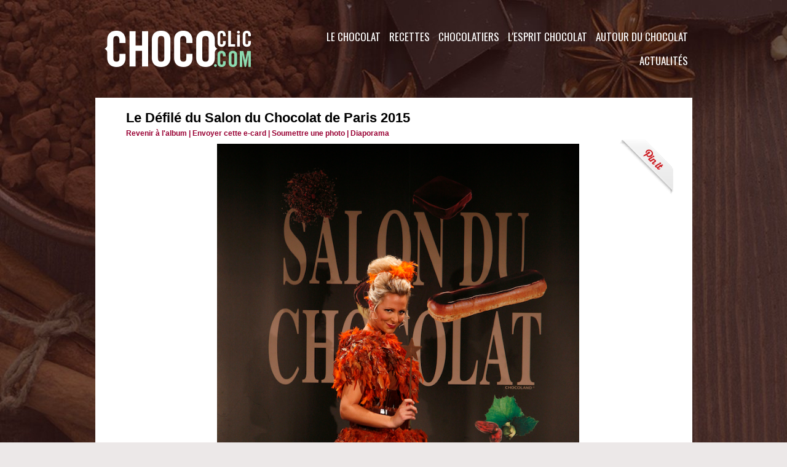

--- FILE ---
content_type: text/html; charset=UTF-8
request_url: https://www.chococlic.com/photos/Le-Defile-du-Salon-du-Chocolat-de-Paris-2015_gp4175135.html
body_size: 9408
content:
<!DOCTYPE html PUBLIC "-//W3C//DTD XHTML 1.0 Strict//EN" "http://www.w3.org/TR/xhtml1/DTD/xhtml1-strict.dtd">
<html xmlns="http://www.w3.org/1999/xhtml"  xml:lang="fr" lang="fr">
<head>
<title>Le Défilé du Salon du Chocolat de Paris 2015 | 2015 - Robes du Défilé au Salon du Chocolat de Paris | Galerie | ChocoClic, Tout sur le chocolat !</title>
 
<meta http-equiv="Content-Type" content="text/html; Charset=UTF-8" />
<meta name="keywords" content="chocolat, recettes, chocolatier, CHOCOLATE, gourmand, formation, histoire, cours, ateliers, fondant au chocolat, gateaux,  " />
<meta name="description" content="Collection de robes pour le Défilé du Salon du Chocolat de Paris 2015" />

<meta name="geo.position" content="47.2185047;-1.5446583" />
<link rel="stylesheet" href="/var/style/style_1.css?v=1694851017" type="text/css" />
<link rel="stylesheet" media="only screen and (max-width : 800px)" href="/var/style/style_1101.css?v=1590066663" type="text/css" />
<link rel="stylesheet" href="/assets/css/gbfonts.min.css?v=1724246908" type="text/css">
<meta id="viewport" name="viewport" content="width=device-width, initial-scale=1.0, maximum-scale=1.0" />
<link id="css-responsive" rel="stylesheet" href="/_public/css/responsive.min.css?v=1731587507" type="text/css" />
<link rel="stylesheet" media="only screen and (max-width : 800px)" href="/var/style/style_1101_responsive.css?v=1590066663" type="text/css" />
<link rel="stylesheet" href="/var/style/style.1563645.css?v=1569684513" type="text/css" />
<link href="https://fonts.googleapis.com/css?family=Sofia|Oswald|Bitter&display=swap" rel="stylesheet" type="text/css" />
<link rel="stylesheet" href="/var/style/perso.css?v=1451917822" type="text/css" />
<link rel="canonical" href="https://www.chococlic.com/photos/Le-Defile-du-Salon-du-Chocolat-de-Paris-2015_gp4175135.html" />
<link rel="alternate" type="application/rss+xml" title="RSS" href="/xml/syndication.rss" />
<link rel="alternate" type="application/atom+xml" title="ATOM" href="/xml/atom.xml" />
<link rel="icon" href="/favicon.ico?v=1448912818" type="image/x-icon" />
<link rel="shortcut icon" href="/favicon.ico?v=1448912818" type="image/x-icon" />
 
<!-- Google file -->
<meta name="google-site-verification" content="a776CgXwP0IS-NlnJuI1LV-H5HFxY2DcQQJ2oJEhwF8" />
<script src="/_public/js/jquery-1.8.3.min.js?v=1731587507" type="text/javascript"></script>
<script src="/_public/js/jquery.tools-1.2.7.min.js?v=1731587507" type="text/javascript"></script>
<script src="/_public/js/compress_jquery.ibox.js?v=1731587507" type="text/javascript"></script>
<script src="/_public/js/regie_pub.js?v=1731587507" type="text/javascript"></script>
<script src="/_public/js/compress_fonctions.js?v=1731587507" type="text/javascript"></script>
<script type="text/javascript">
/*<![CDATA[*//*---->*/
selected_page = ['galerie', ''];
selected_page = ['galerie', '269500'];
selected_page = ['galerie', '269500'];
var deploye29188132 = true;

function sfHover_29188132(id) {
	var func = 'hover';
	if ($('#css-responsive').length && parseInt($(window).width()) <= 800) { 
		func = 'click';
	}

	$('#' + id + ' li' + (func == 'click' ? ' > a' : '')).on(func, 
		function(e) { 
			var obj  = (func == 'click' ? $(this).parent('li') :  $(this));
			if (func == 'click') {
				$('#' + id + ' > li').each(function(index) { 
					if ($(this).attr('id') != obj.attr('id') && !$(this).find(obj).length) {
						$(this).find(' > ul:visible').each(function() { $(this).hide(); });
					}
				});
			}
			if(func == 'click' || e.type == 'mouseenter') { 
				if (obj.find('ul:first:hidden').length)	{
					sfHoverShow_29188132(obj); 
				} else if (func == 'click') {
					sfHoverHide_29188132(obj);
				}
				if (func == 'click' && obj.find('ul').length)	return false; 
			}
			else if (e.type == 'mouseleave') { sfHoverHide_29188132(obj); }
		}
	);
}
function sfHoverShow_29188132(obj) {
	obj.addClass('sfhover').css('z-index', 1000); obj.find('ul:first:hidden').each(function() { if ($(this).hasClass('lvl0')) $(this).show(); else $(this).show(); });
}
function sfHoverHide_29188132(obj) {
	obj.find('ul:visible').each(function() { if ($(this).hasClass('lvl0')) $(this).hide(); else $(this).hide();});
}

 var GBRedirectionMode = 'IF_FOUND';
/*--*//*]]>*/

</script>
 
<!-- Perso tags -->
<meta name="facebook-domain-verification" content="4hj2agok5a6wp4cefntbhhfokqrkdg" />
<!-- Google Tag Manager -->
<script>(function(w,d,s,l,i){w[l]=w[l]||[];w[l].push({'gtm.start':
new Date().getTime(),event:'gtm.js'});var f=d.getElementsByTagName(s)[0],
j=d.createElement(s),dl=l!='dataLayer'?'&l='+l:'';j.async=true;j.src=
'https://www.googletagmanager.com/gtm.js?id='+i+dl;f.parentNode.insertBefore(j,f);
})(window,document,'script','dataLayer','GTM-NJ7683Q');</script>
<!-- End Google Tag Manager -->


<meta name="robots" content="max-snippet:-1, max-image-preview:standard, max-video-preview:-1">
<meta name="p:domain_verify" content="f07ead58f9d409c071d939e6059de862"/>
<meta property="fb:pages" content="491954700851130" />

<style type="text/css">
#main_table_inner { width:100%;}
.mod_1563645 .image { position: relative; }
.mod_1563645 .pinit { position:absolute;text-align:left;top:-7px;right:-4px; }
</style>

<!-- Google Analytics -->
 
 
</head>

<body class="mep1 home">
<div id="z_col_130_responsive" class="responsive-menu">


<!-- MOBI_swipe 21032850 -->
<div id="mod_21032850" class="mod_21032850 wm-module fullbackground  module-MOBI_swipe">
	 <div class="entete"><div class="fullmod">
		 <span>ChocoClic, Tout sur le chocolat !</span>
	 </div></div>
	<div class="cel1">
		 <ul>
			 <li class="liens" data-link="home,"><a href="https://www.chococlic.com/" >			 <span>
			 Accueil
			 </span>
</a></li>
			 <li class="liens" data-link="rubrique,117081"><a href="/Autour-du-Chocolat_r7.html" >			 <span>
			 Autour du Chocolat
			 </span>
</a>
			 	 <ul class="lvl0">
			 <li class="liens" data-link="rubrique,117113"><a href="/Stars-et-Chocolat_r36.html" >			 <span>
			 Stars et Chocolat
			 </span>
</a></li>
			 <li class="liens" data-link="rubrique,117116"><a href="/Mode-Art-et-Chocolat_r39.html" >			 <span>
			 Mode, Art et Chocolat
			 </span>
</a></li>
			 <li class="liens" data-link="rubrique,117112"><a href="/Cinema-theatre-et-Chocolat_r35.html" >			 <span>
			 Cinéma, théâtre et Chocolat
			 </span>
</a></li>
			 <li class="liens" data-link="rubrique,117114"><a href="/Les-fetes_r37.html" >			 <span>
			 Les Fêtes
			 </span>
</a></li>
			 <li class="liens" data-link="rubrique,117115"><a href="/Vin-alcool-et-Chocolat_r38.html" >			 <span>
			 Vin et Chocolat
			 </span>
</a></li>
			 <li class="liens" data-link="rubrique,117117"><a href="/Choco-Librairie_r40.html" >			 <span>
			 Côté Librairie
			 </span>
</a></li>
			 <li class="liens" data-link="rubrique,117119"><a href="/Les-Folies-du-Chocolat_r42.html" >			 <span>
			 Les Folies du Chocolat
			 </span>
</a></li>
			 <li class="liens" data-link="rubrique,117120"><a href="/Les-Stimulations-du-Chocolat_r43.html" >			 <span>
			 Les Stimulations du Chocolat
			 </span>
</a></li>
			 <li class="liens" data-link="article,36487557"><a href="/Une-activite-team-building-tout-chocolat_a3304.html" >			 <span>
			 Team building
			 </span>
</a></li>
			 <li class="liens" data-link="rubrique,241875"><a href="/Cosmetique-chocolat_r63.html" >			 <span>
			 Cosmétique
			 </span>
</a></li>
				 </ul>
			 </li>
			 <li class="liens" data-link="rubrique,117078"><a href="/L-esprit-Chocolat_r4.html" >			 <span>
			 L'esprit Chocolat
			 </span>
</a>
			 	 <ul class="lvl0">
			 <li class="liens" data-link="rubrique,117086"><a href="/Les-Clubs-Chocolat_r12.html" >			 <span>
			 Les Clubs Chocolat
			 </span>
</a></li>
			 <li class="liens" data-link="rubrique,117087"><a href="/Les-musees-du-chocolat_r13.html" >			 <span>
			 Les Musées du Chocolat
			 </span>
</a></li>
			 <li class="liens" data-link="rubrique,117084"><a href="/Choco-Artiste_r10.html" >			 <span>
			 Choco Artistes
			 </span>
</a></li>
			 <li class="liens" data-link="rubrique,117088"><a href="/Visites-de-Chocolaterie_r14.html" >			 <span>
			 Visites de Chocolaterie
			 </span>
</a></li>
			 <li class="liens" data-link="rubrique,403210"><a href="/Universite-du-Chocolat_r65.html" >			 <span>
			 Université du Chocolat
			 </span>
</a></li>
			 <li class="liens" data-link="rubrique,428953"><a href="/Les-Salons-du-Chocolat-dans-le-Monde_r71.html" >			 <span>
			 Les Salons du Chocolat dans le Monde 
			 </span>
</a></li>
			 <li class="liens" data-link="contact,contact@chococlic.com"><a href="mailto:contact@chococlic.com" >			 <span>
			 Contact
			 </span>
</a></li>
			 <li class="liens" data-link="rubrique,250140"><a href="/Les-Tablettes-Chocolat_r64.html" >			 <span>
			 Dégustation de Tablettes
			 </span>
</a></li>
				 </ul>
			 </li>
			 <li class="liens" data-link="rubrique,117079"><a href="/Chocolatiers_r5.html" >			 <span>
			 Les Chocolatiers
			 </span>
</a>
			 	 <ul class="lvl0">
			 <li class="liens" data-link="rubrique,117096"><a href="/Les-Marques-de-Chocolat_r22.html" >			 <span>
			 Les Marques de Chocolat
			 </span>
</a></li>
			 <li class="liens" data-link="rubrique,117090"><a href="/Specialites_r16.html" >			 <span>
			 Portrait de Chocolatiers
			 </span>
</a></li>
			 <li class="liens" data-link="rubrique,117094"><a href="/Le-materiel-du-Chocolatier_r20.html" >			 <span>
			 Le Matériel du Chocolatier
			 </span>
</a></li>
			 <li class="liens" data-link="rubrique,117095"><a href="/La-tenue-du-Chocolatier_r21.html" >			 <span>
			 La Tenue du Chocolatier
			 </span>
</a></li>
			 <li class="liens" data-link="rubrique,117109"><a href="/Formations_r33.html" >			 <span>
			 Formation
			 </span>
</a></li>
			 <li class="liens" data-link="rubrique,428960"><a href="/Les-Concours-Chocolates_r72.html" >			 <span>
			 Les Concours 
			 </span>
</a></li>
				 </ul>
			 </li>
			 <li class="liens" data-link="rubrique,117080"><a href="/Recettes_r6.html" >			 <span>
			 Les Recettes
			 </span>
</a>
			 	 <ul class="lvl0">
			 <li class="liens" data-link="rubrique,117106"><a href="/Cours-et-Ateliers-Chocolat_r32.html" >			 <span>
			 Cours et Ateliers chocolat
			 </span>
</a></li>
			 <li class="liens" data-link="rubrique,117101"><a href="/Patisseries-et-desserts_r27.html" >			 <span>
			 Pâtisseries et desserts
			 </span>
</a></li>
			 <li class="liens" data-link="rubrique,117080"><a href="/Recettes_r6.html" >			 <span>
			 Recettes Chocolat
			 </span>
</a></li>
			 <li class="liens" data-link="externe,https://www.creationchocolat.com"><a href="https://www.creationchocolat.com"  target="_blank">			 <span>
			 Toutes nos formations
			 </span>
</a></li>
				 </ul>
			 </li>
			 <li class="liens" data-link="agenda,all"><a href="/agenda/" >			 <span>
			 L'agenda Chocolat
			 </span>
</a></li>
			 <li class="liens" data-link="galerie,all"><a href="/photos/" >			 <span>
			 Galerie Photos
			 </span>
</a></li>
			 <li class="liens" data-link="rubrique,117082"><a href="/Le-Chocolat_r8.html" >			 <span>
			 Le Chocolat
			 </span>
</a>
			 	 <ul class="lvl0">
			 <li class="liens" data-link="rubrique,117111"><a href="/Histoire-du-chocolat_r34.html" >			 <span>
			 Histoire du Chocolat
			 </span>
</a></li>
			 <li class="liens" data-link="rubrique,117122"><a href="/La-Culture-du-Cacao_r44.html" >			 <span>
			 La Culture du Cacao
			 </span>
</a></li>
			 <li class="liens" data-link="rubrique,117123"><a href="/La-Recolte-du-Cacao_r45.html" >			 <span>
			 La Récolte du Cacao
			 </span>
</a></li>
			 <li class="liens" data-link="rubrique,117124"><a href="/Fabrication-du-chocolat_r46.html" >			 <span>
			 Fabrication du Chocolat
			 </span>
</a></li>
			 <li class="liens" data-link="rubrique,117125"><a href="/La-Reglementation_r47.html" >			 <span>
			 La Réglementation
			 </span>
</a></li>
			 <li class="liens" data-link="rubrique,117126"><a href="/La-Qualite_r48.html" >			 <span>
			 La Qualité
			 </span>
</a></li>
			 <li class="liens" data-link="rubrique,117127"><a href="/Conseils-degustation_r49.html" >			 <span>
			 Conseils dégustation
			 </span>
</a></li>
			 <li class="liens" data-link="rubrique,117128"><a href="/La-sante-et-le-chocolat_r50.html" >			 <span>
			 La Santé et le Chocolat
			 </span>
</a></li>
			 <li class="liens" data-link="rubrique,117129"><a href="/Les-Varietes-du-chocolat_r51.html" >			 <span>
			 Les Variétés du Chocolat
			 </span>
</a></li>
			 <li class="liens" data-link="rubrique,117130"><a href="/Les-Varietes-du-cacao_r52.html" >			 <span>
			 Les Cacaos d'Origine
			 </span>
</a></li>
			 <li class="liens" data-link="rubrique,117131"><a href="/Chocolat-BIO_r53.html" >			 <span>
			 Chocolat BIO
			 </span>
</a></li>
			 <li class="liens" data-link="rubrique,117132"><a href="/Chocolat-sans-sucre_r54.html" >			 <span>
			 Chocolat sans sucre
			 </span>
</a></li>
			 <li class="liens" data-link="faq,all"><a href="/faq/" >			 <span>
			 Foire aux Questions
			 </span>
</a></li>
			 <li class="liens" data-link="rubrique,418112"><a href="/Les-Pays-et-le-chocolat_r69.html" >			 <span>
			 Les Pays et le chocolat
			 </span>
</a></li>
				 </ul>
			 </li>
		 </ul>
	</div>
</div>
</div>
<div id="main-responsive">

<div class="z_col0_td_inner z_td_colonne">
<!-- ********************************************** ZONE TITRE FULL ***************************************** -->
	 <div id="z_col0" class="full z_colonne">
		 <div class="z_col0_inner">
<div id="z_col0_responsive" class="module-responsive">

<!-- MOBI_titre 21032849 -->
<div id="mod_21032849" class="mod_21032849 module-MOBI_titre">
<div class="tablet-bg">
<div onclick="swipe()" class="swipe gbicongeneric icon-gbicongeneric-button-swipe-list"></div>
	 <a class="image mobile" href="https://www.chococlic.com"><img src="https://www.chococlic.com/photo/iphone_titre_21032849.png?v=1584962089" alt="ChocoClic"  title="ChocoClic" /></a>
	 <a class="image tablet" href="https://www.chococlic.com"><img src="https://www.chococlic.com/photo/ipad_titre_21032849.png?v=1584962078" alt="ChocoClic"  title="ChocoClic" /></a>
<div onclick="$('#search-21032849').toggle()" class="searchbutton gbicongeneric icon-gbicongeneric-search"></div>
<div id="search-21032849" class="searchbar" style="display:none">
<form action="/search/" method="get">
<div class="search-keyword"><input type="text" name="keyword" /></div>
<div class="search-button"><button>Rechercher</button></div>
</form>
</div>
</div>
</div>
</div>
<div id="mod_1563669" class="mod_1563669 wm-module fullbackground module-responsive " style="_position:static">
<div class="fullmod">
<table cellpadding="0" cellspacing="0" class="module-combo" style="position:relative; _position:static">
<tr>
<td class="celdiv1 celcombo1">
<div class="inner1">

<!-- titre 1563670 -->
<div id="ecart_before_1563670" class="ecart_col0 " style="display:none"><hr /></div>
<div id="mod_1563670" class="mod_1563670 wm-module fullbackground "><div class="fullmod">
	 <h1 class="titre_image"><a href="https://www.chococlic.com/"><img src="/photo/titre_1563670.png?v=1564248080" alt="ChocoClic" title="ChocoClic" class="image"/></a></h1>
</div></div>
</div>
</td>
<td class="celdiv2 celcombo2">
<div class="inner2">

<!-- menu_deployable 29188132 -->
<div id="ecart_before_29188132" class="ecart_col0 " style="display:none"><hr /></div>
<div id="mod_29188132" class="mod_29188132 module-menu_deployable wm-module fullbackground  colonne-b type-2 background-cell- " >
	 <div class="main_menu"><div class="fullmod">
		 <ul id="menuliste_29188132">
			 <li data-link="rubrique,117081" class=" titre first" id="menuliste_29188132_1"><a href="/Autour-du-Chocolat_r7.html" >Autour du Chocolat</a>
			 	 <ul class="lvl0 ">
					 <li class="stitre responsive" style="display:none"><a href="/Autour-du-Chocolat_r7.html" ><span class="fake-margin" style="display:none">&nbsp;</span>Autour du Chocolat</a></li>
					 <li data-link="rubrique,117113" class=" stitre" ><a href="/Stars-et-Chocolat_r36.html" ><span class="fake-margin" style="display:none">&nbsp;</span>Stars et Chocolat</a></li>
					 <li data-link="rubrique,117116" class=" stitre" ><a href="/Mode-Art-et-Chocolat_r39.html" ><span class="fake-margin" style="display:none">&nbsp;</span>Mode, Art et Chocolat</a></li>
					 <li data-link="rubrique,117112" class=" stitre" ><a href="/Cinema-theatre-et-Chocolat_r35.html" ><span class="fake-margin" style="display:none">&nbsp;</span>Cinéma, théâtre et Chocolat</a></li>
					 <li data-link="rubrique,117114" class=" stitre" ><a href="/Les-fetes_r37.html" ><span class="fake-margin" style="display:none">&nbsp;</span>Les Fêtes</a></li>
					 <li data-link="rubrique,117115" class=" stitre" ><a href="/Vin-alcool-et-Chocolat_r38.html" ><span class="fake-margin" style="display:none">&nbsp;</span>Vin et Chocolat</a></li>
					 <li data-link="rubrique,117117" class=" stitre" ><a href="/Choco-Librairie_r40.html" ><span class="fake-margin" style="display:none">&nbsp;</span>Côté Librairie</a></li>
					 <li data-link="rubrique,117119" class=" stitre" ><a href="/Les-Folies-du-Chocolat_r42.html" ><span class="fake-margin" style="display:none">&nbsp;</span>Les Folies du Chocolat</a></li>
					 <li data-link="rubrique,117120" class=" stitre" ><a href="/Les-Stimulations-du-Chocolat_r43.html" ><span class="fake-margin" style="display:none">&nbsp;</span>Les Stimulations du Chocolat</a></li>
					 <li data-link="externe,https://www.justchocolate.co" class=" stitre" ><a href="https://www.justchocolate.co"  target="_blank"><span class="fake-margin" style="display:none">&nbsp;</span>Vêtements Chocolat</a></li>
					 <li data-link="externe,https://www.kaozen.co" class=" stitre" ><a href="https://www.kaozen.co"  target="_blank"><span class="fake-margin" style="display:none">&nbsp;</span>ChocoRelaxation</a></li>
					 <li data-link="article,36487557" class=" stitre" ><a href="/Une-activite-team-building-tout-chocolat_a3304.html" ><span class="fake-margin" style="display:none">&nbsp;</span>Team building</a></li>
					 <li data-link="rubrique,241875" class=" stitre slast" ><a href="/Cosmetique-chocolat_r63.html" ><span class="fake-margin" style="display:none">&nbsp;</span>Cosmétique</a></li>
				 </ul>
			 </li>
			 <li data-link="rubrique,117078" class=" titre" id="menuliste_29188132_2"><a href="/L-esprit-Chocolat_r4.html" >L'esprit Chocolat</a>
			 	 <ul class="lvl0 ">
					 <li class="stitre responsive" style="display:none"><a href="/L-esprit-Chocolat_r4.html" ><span class="fake-margin" style="display:none">&nbsp;</span>L'esprit Chocolat</a></li>
					 <li data-link="rubrique,117086" class=" stitre" ><a href="/Les-Clubs-Chocolat_r12.html" ><span class="fake-margin" style="display:none">&nbsp;</span>Les Clubs Chocolat</a></li>
					 <li data-link="rubrique,117087" class=" stitre" ><a href="/Les-musees-du-chocolat_r13.html" ><span class="fake-margin" style="display:none">&nbsp;</span>Les Musées du Chocolat</a></li>
					 <li data-link="rubrique,117084" class=" stitre" ><a href="/Choco-Artiste_r10.html" ><span class="fake-margin" style="display:none">&nbsp;</span>Choco Artistes</a></li>
					 <li data-link="galerie,all" class=" stitre" ><a href="/photos/" ><span class="fake-margin" style="display:none">&nbsp;</span>Musée virtuel du Chocolat</a></li>
					 <li data-link="rubrique,117088" class=" stitre" ><a href="/Visites-de-Chocolaterie_r14.html" ><span class="fake-margin" style="display:none">&nbsp;</span>Visites de Chocolaterie</a></li>
					 <li data-link="rubrique,403210" class=" stitre" ><a href="/Universite-du-Chocolat_r65.html" ><span class="fake-margin" style="display:none">&nbsp;</span>Université du Chocolat</a></li>
					 <li data-link="rubrique,428953" class=" stitre" ><a href="/Les-Salons-du-Chocolat-dans-le-Monde_r71.html" ><span class="fake-margin" style="display:none">&nbsp;</span>Les Salons du Chocolat dans le Monde </a></li>
					 <li data-link="rubrique,117085" class=" stitre" ><a href="/Qui-est-Tikao_r11.html" ><span class="fake-margin" style="display:none">&nbsp;</span>Qui est Tikao ?</a></li>
					 <li data-link="formulaire,39991" class=" stitre" ><a href="/forms/Contactez-nous_f3.html" ><span class="fake-margin" style="display:none">&nbsp;</span>Contact</a></li>
					 <li data-link="rubrique,250140" class=" stitre slast" ><a href="/Les-Tablettes-Chocolat_r64.html" ><span class="fake-margin" style="display:none">&nbsp;</span>Dégustation de Tablettes</a></li>
				 </ul>
			 </li>
			 <li data-link="rubrique,117079" class=" titre" id="menuliste_29188132_3"><a href="/Chocolatiers_r5.html" >Chocolatiers</a>
			 	 <ul class="lvl0 ">
					 <li class="stitre responsive" style="display:none"><a href="/Chocolatiers_r5.html" ><span class="fake-margin" style="display:none">&nbsp;</span>Chocolatiers</a></li>
					 <li data-link="rubrique,117096" class=" stitre" ><a href="/Les-Marques-de-Chocolat_r22.html" ><span class="fake-margin" style="display:none">&nbsp;</span>Les Marques de Chocolat</a></li>
					 <li data-link="rubrique,117092" class=" stitre" ><a href="/Portrait-de-Chocolatiers_r18.html" ><span class="fake-margin" style="display:none">&nbsp;</span>Portrait de Chocolatiers</a></li>
					 <li data-link="rubrique,117090" class=" stitre" ><a href="/Specialites_r16.html" ><span class="fake-margin" style="display:none">&nbsp;</span>Spécialités</a></li>
					 <li data-link="rubrique,117094" class=" stitre" ><a href="/Le-materiel-du-Chocolatier_r20.html" ><span class="fake-margin" style="display:none">&nbsp;</span>Le Matériel du Chocolatier</a></li>
					 <li data-link="rubrique,117095" class=" stitre" ><a href="/La-tenue-du-Chocolatier_r21.html" ><span class="fake-margin" style="display:none">&nbsp;</span>La Tenue du Chocolatier</a></li>
					 <li data-link="rubrique,117109" class=" stitre" ><a href="/Formations_r33.html" ><span class="fake-margin" style="display:none">&nbsp;</span>Formation</a></li>
					 <li data-link="rubrique,428960" class=" stitre slast" ><a href="/Les-Concours-Chocolates_r72.html" ><span class="fake-margin" style="display:none">&nbsp;</span>Les Concours </a></li>
				 </ul>
			 </li>
			 <li data-link="rubrique,117080" class=" titre" id="menuliste_29188132_4"><a href="/Recettes_r6.html" >Recettes</a>
			 	 <ul class="lvl0 ">
					 <li class="stitre responsive" style="display:none"><a href="/Recettes_r6.html" ><span class="fake-margin" style="display:none">&nbsp;</span>Recettes</a></li>
					 <li data-link="rubrique,117106" class=" stitre" ><a href="/Cours-et-Ateliers-Chocolat_r32.html" ><span class="fake-margin" style="display:none">&nbsp;</span>Cours et Ateliers chocolat</a></li>
					 <li data-link="rubrique,117101" class=" stitre" ><a href="/Patisseries-et-desserts_r27.html" ><span class="fake-margin" style="display:none">&nbsp;</span>Pâtisseries et desserts</a></li>
					 <li data-link="rubrique,117099" class=" stitre" ><a href="/Recettes-au-Chocolat_r25.html" ><span class="fake-margin" style="display:none">&nbsp;</span>Recettes Chocolat</a></li>
					 <li data-link="glossaire," class=" stitre" ><a href="/glossary/" ><span class="fake-margin" style="display:none">&nbsp;</span>Lexique</a></li>
					 <li data-link="externe,https://www.creationchocolat.com/" class=" stitre slast" ><a href="https://www.creationchocolat.com/"  target="_blank"><span class="fake-margin" style="display:none">&nbsp;</span>Toutes nos formations</a></li>
				 </ul>
			 </li>
			 <li data-link="rubrique,117082" class=" titre" id="menuliste_29188132_5"><a href="/Le-Chocolat_r8.html" >Le Chocolat</a>
			 	 <ul class="lvl0 ">
					 <li class="stitre responsive" style="display:none"><a href="/Le-Chocolat_r8.html" ><span class="fake-margin" style="display:none">&nbsp;</span>Le Chocolat</a></li>
					 <li data-link="rubrique,117111" class=" stitre" ><a href="/Histoire-du-chocolat_r34.html" ><span class="fake-margin" style="display:none">&nbsp;</span>Histoire du Chocolat</a></li>
					 <li data-link="rubrique,117122" class=" stitre" ><a href="/La-Culture-du-Cacao_r44.html" ><span class="fake-margin" style="display:none">&nbsp;</span>La Culture du Cacao</a></li>
					 <li data-link="rubrique,117123" class=" stitre" ><a href="/La-Recolte-du-Cacao_r45.html" ><span class="fake-margin" style="display:none">&nbsp;</span>La Récolte du Cacao</a></li>
					 <li data-link="rubrique,117124" class=" stitre" ><a href="/Fabrication-du-chocolat_r46.html" ><span class="fake-margin" style="display:none">&nbsp;</span>Fabrication du Chocolat</a></li>
					 <li data-link="rubrique,117125" class=" stitre" ><a href="/La-Reglementation_r47.html" ><span class="fake-margin" style="display:none">&nbsp;</span>La Réglementation</a></li>
					 <li data-link="rubrique,117126" class=" stitre" ><a href="/La-Qualite_r48.html" ><span class="fake-margin" style="display:none">&nbsp;</span>La Qualité</a></li>
					 <li data-link="rubrique,117127" class=" stitre" ><a href="/Conseils-degustation_r49.html" ><span class="fake-margin" style="display:none">&nbsp;</span>Conseils dégustation</a></li>
					 <li data-link="rubrique,117128" class=" stitre" ><a href="/La-sante-et-le-chocolat_r50.html" ><span class="fake-margin" style="display:none">&nbsp;</span>La Santé et le Chocolat</a></li>
					 <li data-link="rubrique,117129" class=" stitre" ><a href="/Les-Varietes-du-chocolat_r51.html" ><span class="fake-margin" style="display:none">&nbsp;</span>Les Variétés du Chocolat</a></li>
					 <li data-link="rubrique,117130" class=" stitre" ><a href="/Les-Varietes-du-cacao_r52.html" ><span class="fake-margin" style="display:none">&nbsp;</span>Les Cacaos d'Origine</a></li>
					 <li data-link="rubrique,117131" class=" stitre" ><a href="/Chocolat-BIO_r53.html" ><span class="fake-margin" style="display:none">&nbsp;</span>Chocolat BIO</a></li>
					 <li data-link="rubrique,117132" class=" stitre" ><a href="/Chocolat-sans-sucre_r54.html" ><span class="fake-margin" style="display:none">&nbsp;</span>Chocolat sans sucre</a></li>
					 <li data-link="faq,all" class=" stitre" ><a href="/faq/" ><span class="fake-margin" style="display:none">&nbsp;</span>Foire aux Questions</a></li>
					 <li data-link="rubrique,418112" class=" stitre slast" ><a href="/Les-Pays-et-le-chocolat_r69.html" ><span class="fake-margin" style="display:none">&nbsp;</span>Les Pays et le chocolat</a></li>
				 </ul>
			 </li>
			 <li data-link="rubrique,117083" class=" titre last" id="menuliste_29188132_6"><a href="/Actualites_r9.html" >Actualités</a>
			 	 <ul class="lvl0 ">
					 <li class="stitre responsive" style="display:none"><a href="/Actualites_r9.html" ><span class="fake-margin" style="display:none">&nbsp;</span>Actualités</a></li>
					 <li data-link="galerie,all" class=" stitre" ><a href="/photos/" ><span class="fake-margin" style="display:none">&nbsp;</span>Les Albums d'images</a></li>
					 <li data-link="rubrique,117136" class=" stitre" ><a href="/Reportages-et-Dossiers_r57.html" ><span class="fake-margin" style="display:none">&nbsp;</span>Reportages et dossiers</a></li>
					 <li data-link="rubrique,117180" class=" stitre" ><a href="/News-des-Chocolatiers_r58.html" ><span class="fake-margin" style="display:none">&nbsp;</span>News des Chocolatiers</a></li>
					 <li data-link="rubrique,117181" class=" stitre" ><a href="/News-des-Marques_r59.html" ><span class="fake-margin" style="display:none">&nbsp;</span>News des Marques</a></li>
					 <li data-link="agenda,all" class=" stitre" ><a href="/agenda/" ><span class="fake-margin" style="display:none">&nbsp;</span>Agenda</a></li>
					 <li data-link="rubrique,117186" class=" stitre" ><a href="/Salons-et-manifestations_r60.html" ><span class="fake-margin" style="display:none">&nbsp;</span>Salons et manifestations</a></li>
					 <li data-link="soumettre," class=" stitre slast" ><a href="/submit/" ><span class="fake-margin" style="display:none">&nbsp;</span>Soumettre un article</a></li>
				 </ul>
			 </li>
		 </ul>
	 <div class="break" style="_height:auto;"></div>
	 </div></div>
	 <div class="clear"></div>
	 <script type="text/javascript">sfHover_29188132('menuliste_29188132')</script>
</div>
</div>
</td>
</tr>
</table>
</div>
</div>
		 </div>
	 </div>
<!-- ********************************************** FIN ZONE TITRE FULL ************************************* -->
</div>
<div id="main">
<table id="main_table_inner" cellspacing="0">
<tr class="tr_median">
<td class="z_colfull_td_inner">
<!-- ********************************************** COLONNE unique ********************************************** -->
<div id="z_colfull">
	 <div class="z_colfull_inner">
		 <div class="inner">
<div id="mod_1563645" class="mod_1563645 wm-module fullbackground  module-page2_galerie">
	 <div class="cel1">
		 <div class="titre_page">
		  <div>Le Défilé du Salon du Chocolat de Paris 2015</div>
			 <div class="navigation_titre_page">
			 <a href="/photos/2015-Robes-du-Defile-au-Salon-du-Chocolat-de-Paris_ga269500.html?start_pos=10"><span>Revenir à l'album</span></a>
			 <span>|</span>
			 <a rel="nofollow" href="/photos/send/4175135/"><span>Envoyer cette e-card</span></a>
			 <span>|</span>
			 <a rel="nofollow" href="/photos/submit/269500/"><span>Soumettre une photo</span></a>
				 <span> | </span><a href="/slideshow/269500/"><span>Diaporama</span></a>
			 </div>
		 </div>
		 <div class="image">
			 <a href="javascript:void(0)" rel="/index.php?preaction=galerie&amp;ibox&amp;id_photo=4175135&amp;noinfo=1&amp;autoclose=1"><img src="/photo/gal/pic/gal-4175135.jpg?v=1477513169" height="883" alt="Le Défilé du Salon du Chocolat de Paris 2015" title="Le Défilé du Salon du Chocolat de Paris 2015" /></a>
			 <div class="sharing" class="pinit" style="position:absolute;text-align:left;top:-7px;right:-4px;">
<a onclick="popupCentrer($(this).attr('href'), 730, 580); return false;" href="//pinterest.com/pin/create/button/?url=https%3A%2F%2Fwww.chococlic.com%2Fphotos%2FLe-Defile-du-Salon-du-Chocolat-de-Paris-2015_gp4175135.html&amp;media=https%3A%2F%2Fwww.chococlic.com%2Fphoto%2Fgal%2Fpic%2Fgal-4175135.jpg&amp;description=Le+D%C3%A9fil%C3%A9+du+Salon+du+Chocolat+de+Paris+2015"><img border="0" src="/_images/icones/pinit-ribbon.png" title="Pin It" /></a>
</div>
<div class="clear"></div>
		 </div>
			 <div class="description">
				 553.25 Ko			 </div>
			 <div id="pager_photo" class="pager_photo">
				 <div class="prec pager"><a href="javascript:void(0)" rel="nofollow" onclick="$('#photo_suiv_image, #photo_suiv_suiv_image').addClass('loading').css('background-image', 'url(/_images/loading.gif)');;recharge_async('pager_photo', '/mymodule/1563645/', 'ajax=true&java=false&subaction=photo&show=pager&id_photo=4175137')">&lt;</a></div>
				 <a id="photo_suiv_image" class="pp" href="/photos/Le-Defile-du-Salon-du-Chocolat-de-Paris-2015_gp4175134.html" style="background:white url(/photo/gal/pic/crop-4175134.jpg) no-repeat center center">&nbsp;</a>
				 <div class="sep"></div>
				 <a id="photo_suiv_suiv_image" class="pp" href="/photos/Le-Defile-du-Salon-du-Chocolat-de-Paris-2015_gp4175133.html" style="background:white url(/photo/gal/pic/crop-4175133.jpg) no-repeat center center">&nbsp;</a>
				 <div class="suiv pager"><a href="javascript:void(0)" rel="nofollow" onclick="$('#photo_suiv_image, #photo_suiv_suiv_image').addClass('loading').css('background-image', 'url(/_images/loading.gif)');; recharge_async('pager_photo', '/mymodule/1563645/', 'ajax=true&java=false&subaction=photo&show=pager&id_photo=4175133')">&gt;</a></div>
				 <div class="clear"></div>
			 </div>
	 </div>
	 <div class="pied">
		 <img width="100%" height="100%" src="https://www.chococlic.com/photo/pied-1563645.png?v=1260129939" alt="" />
	 </div>
</div>
<div class="ecart_colfull"><hr /></div>
<div class="homecrump center">
	 <div class="clear separate"><hr /></div>
	 <a href="https://www.chococlic.com/"><img src="https://www.chococlic.com/photo/bt_home.png?v=1454683583" class="image" alt="" title=""  /></a>
</div>
		 </div>
	 </div>
</div>
<!-- ********************************************** FIN COLONNE unique ****************************************** -->
</td>
</tr>

<tr>
<td class="z_col100_td_inner z_td_colonne" colspan="2">
<!-- ********************************************** ZONE OURS ********************************************** -->
<div id="z_col100" class="z_colonne">
	 <div class="z_col100_inner">
		 <div class="inner">

<!-- pub 2631245 -->
<div id="mod_2631245" class="mod_2631245 wm-module fullbackground  module-pub">
	 <div class="cel1"><div class="fullmod">
		 <div id="pub_2631245_content">
		 <a target="_blank"  href="https://www.chococlic.com/ads/209048/" rel="nofollow"><img width="900" height="471" src="https://www.chococlic.com/photo/mon_chocolat_45_recettes_rect02.png?v=1666591733" class="image" alt="" /></a>
		 </div>
	 </div></div>
</div>
<div id="ecart_after_2631245" class="ecart_col100"><hr /></div>

<!-- espace 35642107 -->
<div id="ecart_before_35642107" class="ecart_col100 responsive" style="display:none"><hr /></div>
<div id="mod_35642107" class="mod_35642107 wm-module "><hr /></div>
<div id="ecart_after_35642107" class="ecart_col100"><hr /></div>

<!-- ours 35641929 -->
<div id="ecart_before_35641929" class="ecart_col100 responsive" style="display:none"><hr /></div>
<div id="mod_35641929" class="mod_35641929 wm-module fullbackground  module-ours"><div class="fullmod">
	 <div class="legal">
		 Recommandé pour vous
	 </div>
	 <div class="bouton">
	</div>
</div></div>
<div id="ecart_after_35641929" class="ecart_col100"><hr /></div>

<!-- eau 5518364 -->
<div id="ecart_before_5518364" class="ecart_col100 responsive" style="display:none"><hr /></div>
<div id="mod_5518364" class="mod_5518364 wm-module fullbackground module-responsive  module-eau type-3 nb-col-4 nb_sections-1">
	 <div class="eau">
	 <table class="inner" cellspacing="0" cellpadding="0">
		 <tr>
		 <td class="cel1" style="width:25%">
				 <div class="shadow photo" style="padding: 0">
					 <a href="/Quand-le-chocolat-rencontre-le-CBD-une-alliance-apaisante-au-coeur-des-tendances-bien-etre_a4131.html">
						 <img loading="lazy" src="https://www.chococlic.com/photo/art/medium_16_9/92025861-64593993.jpg?v=1761300153" alt="Quand le chocolat rencontre le CBD : une alliance apaisante au cœur des tendances bien-être" title="Quand le chocolat rencontre le CBD : une alliance apaisante au cœur des tendances bien-être"  />
					 <img src="https://www.chococlic.com/photo/art/large_16_9/92025861-64593993.jpg?v=1761300154" alt="Quand le chocolat rencontre le CBD : une alliance apaisante au cœur des tendances bien-être" loading="lazy" class="responsive" style="display:none" />					 </a>
				 </div>
				 <div class="clear"></div>
			 <h3 class="titre">
				 <a href="/Quand-le-chocolat-rencontre-le-CBD-une-alliance-apaisante-au-coeur-des-tendances-bien-etre_a4131.html">Quand le chocolat rencontre le CBD : une alliance apaisante au cœur des tendances bien-être</a>
			 </h3>
			 <div class="sous_titre" style="display:none"></div>
			 <h4 class="date">
				 <a class="rubrique arub arub50" href="/La-sante-et-le-chocolat_r50.html"><span class="nom_rub50">La santé et le chocolat</span></a><label><span class="sep1"> - </span>09:55</label>
			 </h4>
			 <div class="texte" style="margin-top:5px">
				 <a href="/Quand-le-chocolat-rencontre-le-CBD-une-alliance-apaisante-au-coeur-des-tendances-bien-etre_a4131.html">
					 Le retour du plaisir conscient ! Longtemps perçu comme une simple gourmandise, le chocolat reprend aujourd’hui ses lettres de noblesse, non plus...
				 </a>
			 </div>
			 <div class="clear"></div>
		 </td>
		 <td class="cel1" style="border-left:none;width:25%">
				 <div class="shadow photo" style="padding: 0">
					 <a href="/Chocolat-et-Budget-des-Francais-Quand-la-Passion-Rencontre-la-Realite-Economique_a4109.html">
						 <img loading="lazy" src="https://www.chococlic.com/photo/art/medium_16_9/88057313-62370685.jpg?v=1745270152" alt="Chocolat et Budget des Français : Quand la Passion Rencontre la Réalité Économique" title="Chocolat et Budget des Français : Quand la Passion Rencontre la Réalité Économique"  />
					 <img src="https://www.chococlic.com/photo/art/large_16_9/88057313-62370685.jpg?v=1745270152" alt="Chocolat et Budget des Français : Quand la Passion Rencontre la Réalité Économique" loading="lazy" class="responsive" style="display:none" />					 </a>
				 </div>
				 <div class="clear"></div>
			 <h3 class="titre">
				 <a href="/Chocolat-et-Budget-des-Francais-Quand-la-Passion-Rencontre-la-Realite-Economique_a4109.html">Chocolat et Budget des Français : Quand la Passion Rencontre la Réalité Économique</a>
			 </h3>
			 <div class="sous_titre" style="display:none"></div>
			 <h4 class="date">
				 <a class="rubrique arub arub31" href="/Paques_r31.html"><span class="nom_rub31">Paques</span></a><label><span class="sep1"> - </span>23:06</label>
			 </h4>
			 <div class="texte" style="margin-top:5px">
				 <a href="/Chocolat-et-Budget-des-Francais-Quand-la-Passion-Rencontre-la-Realite-Economique_a4109.html">
					 Le chocolat, en France, transcende la simple gourmandise. C'est un marqueur culturel, un plaisir quasi rituel, un art de vivre qui s'exprime avec une...
				 </a>
			 </div>
			 <div class="clear"></div>
		 </td>
		 <td class="cel1" style="border-left:none;width:25%">
				 <div class="shadow photo" style="padding: 0">
					 <a href="/La-Chasse-aux-Oeufs-Une-Odyssee-Sensorielle-au-Coeur-de-l-Histoire-et-du-Chocolat_a4108.html">
						 <img loading="lazy" src="https://www.chococlic.com/photo/art/medium_16_9/88057053-62370561.jpg?v=1745268998" alt="La Chasse aux Oeufs : Une Odyssée Sensorielle au Cœur de l'Histoire et du Chocolat" title="La Chasse aux Oeufs : Une Odyssée Sensorielle au Cœur de l'Histoire et du Chocolat"  />
					 <img src="https://www.chococlic.com/photo/art/large_16_9/88057053-62370561.jpg?v=1745268998" alt="La Chasse aux Oeufs : Une Odyssée Sensorielle au Cœur de l'Histoire et du Chocolat" loading="lazy" class="responsive" style="display:none" />					 </a>
				 </div>
				 <div class="clear"></div>
			 <h3 class="titre">
				 <a href="/La-Chasse-aux-Oeufs-Une-Odyssee-Sensorielle-au-Coeur-de-l-Histoire-et-du-Chocolat_a4108.html">La Chasse aux Oeufs : Une Odyssée Sensorielle au Cœur de l'Histoire et du Chocolat</a>
			 </h3>
			 <div class="sous_titre" style="display:none"></div>
			 <h4 class="date">
				 <a class="rubrique arub arub31" href="/Paques_r31.html"><span class="nom_rub31">Paques</span></a><label><span class="sep1"> - </span>22:40</label>
			 </h4>
			 <div class="texte" style="margin-top:5px">
				 <a href="/La-Chasse-aux-Oeufs-Une-Odyssee-Sensorielle-au-Coeur-de-l-Histoire-et-du-Chocolat_a4108.html">
					 L'effervescence printanière ramène avec elle l'une des traditions les plus joyeuses et gourmandes : la quête des trésors chocolatés dissimulés dans...
				 </a>
			 </div>
			 <div class="clear"></div>
		 </td>
		 <td class="cel1" style="border-left:none;width:25%">
				 <div class="shadow photo" style="padding: 0">
					 <a href="/Jeff-de-Bruges-L-art-du-chocolat-accessible-et-assume_a4106.html">
						 <img loading="lazy" src="https://www.chococlic.com/photo/art/medium_16_9/83969940-60012152.jpg?v=1730760688" alt="Jeff de Bruges : L’art du chocolat accessible et assumé" title="Jeff de Bruges : L’art du chocolat accessible et assumé"  />
					 <img src="https://www.chococlic.com/photo/art/large_16_9/83969940-60012152.jpg?v=1730760688" alt="Jeff de Bruges : L’art du chocolat accessible et assumé" loading="lazy" class="responsive" style="display:none" />					 </a>
				 </div>
				 <div class="clear"></div>
			 <h3 class="titre">
				 <a href="/Jeff-de-Bruges-L-art-du-chocolat-accessible-et-assume_a4106.html">Jeff de Bruges : L’art du chocolat accessible et assumé</a>
			 </h3>
			 <div class="sous_titre" style="display:none"></div>
			 <h4 class="date">
				 <a class="rubrique arub arub22" href="/Les-Marques-de-Chocolat_r22.html"><span class="nom_rub22">Les Marques de Chocolat</span></a><label><span class="sep1"> - </span>08:00</label>
			 </h4>
			 <div class="texte" style="margin-top:5px">
				 <a href="/Jeff-de-Bruges-L-art-du-chocolat-accessible-et-assume_a4106.html">
					 Dans un monde où le chocolat aspire souvent à devenir un produit de luxe, Jeff de Bruges a pris un chemin unique : celui de rendre le chocolat de...
				 </a>
			 </div>
			 <div class="clear"></div>
		 </td>
		 </tr>
	 </table>
	 </div>
</div>
<div id="ecart_after_5518364" class="ecart_col100"><hr /></div>
<div id="ecart_before_29196008" class="ecart_col100 " style="display:none"><hr /></div>
<table cellpadding="0" cellspacing="0" id="mod_29196008" class="mod_29196008 wm-module module-responsive  module-combo nb-modules-1" style="position:relative">
<tr>
<td class="celcombo1 empty">&nbsp;</td>
<td class="celcombo2">
<!-- services_web2 29196080 -->
<div id="ecart_before_29196080" class="ecart_col100 responsive" style="display:none"><hr /></div>
<div id="mod_29196080" class="mod_29196080 wm-module fullbackground  services_web2">
		 <div class="cel1">
					 <div class="lien">
						 <a href="https://instagram.com/choco.clic" style="height: 52px; line-height: 52px" target="_blank"><img src="/_images/services_web2/set4/instagram.png" alt="Instagram" title="Instagram" /></a>
					 </div>
					 <div class="lien">
						 <a href="https://www.facebook.com/Chococlic-491954700851130" style="height: 52px; line-height: 52px" target="_blank"><img src="/_images/services_web2/set4/facebook.png" alt="Facebook" title="Facebook" /></a>
					 </div>
					 <div class="lien">
						 <a href="https://twitter.com/chococlic" style="height: 52px; line-height: 52px" target="_blank"><img src="/_images/services_web2/set4/twitter.png" alt="Twitter" title="Twitter" /></a>
					 </div>
					 <div class="lien">
						 <a href="https://fr.pinterest.com/chococlic" style="height: 52px; line-height: 52px" target="_blank"><img src="/_images/services_web2/set4/pinterest.png" alt="Pinterest" title="Pinterest" /></a>
					 </div>
					 <div class="lien">
						 <a href="https://www.youtube.com/user/allchococlic/?sub_confirmation=1" style="height: 52px; line-height: 52px" target="_blank"><img src="/photo/mod-29196080-205226.png" alt="YouTube" style="max-height: 46px;" title="YouTube" /></a>
					 </div>
	 <div class="clear"></div>
		 </div>
</div>
</td>
<td class="celcombo3 empty">&nbsp;</td>
</tr>
</table>
<div id="ecart_after_29196008" class="ecart_col100"><hr /></div>
<div id="ecart_before_5537024" class="ecart_col100 " style="display:none"><hr /></div>
<table cellpadding="0" cellspacing="0" id="mod_5537024" class="mod_5537024 wm-module module-responsive  module-combo nb-modules-4" style="position:relative">
<tr>
<td class="celcombo1">
<!-- menu_static 5542782 -->
<div id="ecart_before_5542782" class="ecart_col100 responsive" style="display:none"><hr /></div>
<div id="mod_5542782" class="mod_5542782 wm-module fullbackground  menu_static colonne-c background-cell- ">
	 <ul class="menu">
		 <li class="id1 cel1 keep-padding titre first last">
			 <a href="/forms/Contactez-nous_f3.html" data-link="formulaire,39991" >
				 <img class="image middle nomargin" src="https://www.chococlic.com/_images/preset/puces/circle5.gif?v=1732287502" alt=""  /> 
				 Contactez nous
			 </a>
		 </li>
	 </ul>
</div>
</td>
<td class="celcombo2">
<!-- menu_static 5543588 -->
<div id="ecart_before_5543588" class="ecart_col100 responsive" style="display:none"><hr /></div>
<div id="mod_5543588" class="mod_5543588 wm-module fullbackground  menu_static colonne-c background-cell- ">
	 <ul class="menu">
		 <li class="id1 cel1 keep-padding titre first last">
			 <a href="/Conditions-Generales-d-Utilisation_a3340.html" data-link="article,37763391" >
				 <img class="image middle nomargin" src="https://www.chococlic.com/_images/preset/puces/circle5.gif?v=1732287502" alt=""  /> 
				 CGU
			 </a>
		 </li>
	 </ul>
</div>
</td>
<td class="celcombo3">
<!-- menu_static 5543589 -->
<div id="ecart_before_5543589" class="ecart_col100 responsive" style="display:none"><hr /></div>
<div id="mod_5543589" class="mod_5543589 wm-module fullbackground  menu_static colonne-c background-cell- ">
	 <ul class="menu">
		 <li class="id1 cel1 keep-padding titre first last">
			 <a href="/sitemap/" data-link="plan," >
				 <img class="image middle nomargin" src="https://www.chococlic.com/_images/preset/puces/circle5.gif?v=1732287502" alt=""  /> 
				 Plan du site
			 </a>
		 </li>
	 </ul>
</div>
</td>
<td class="celcombo4">
<!-- menu_static 5543590 -->
<div id="ecart_before_5543590" class="ecart_col100 responsive" style="display:none"><hr /></div>
<div id="mod_5543590" class="mod_5543590 wm-module fullbackground  menu_static colonne-c background-cell- ">
	 <ul class="menu">
		 <li class="id1 cel1 keep-padding titre first last">
			 <a href="/faq/" data-link="faq,all" >
				 <img class="image middle nomargin" src="https://www.chococlic.com/_images/preset/puces/circle5.gif?v=1732287502" alt=""  /> 
				 Foire aux questions
			 </a>
		 </li>
	 </ul>
</div>
</td>
</tr>
</table>
<div id="ecart_after_5537024" class="ecart_col100"><hr /></div>
<div id="ecart_before_35641685" class="ecart_col100 " style="display:none"><hr /></div>
<table cellpadding="0" cellspacing="0" id="mod_35641685" class="mod_35641685 wm-module module-responsive  module-combo nb-modules-1" style="position:relative">
<tr>
<td class="celcombo1 empty">&nbsp;</td>
<td class="celcombo2 empty">&nbsp;</td>
<td class="celcombo3 empty">&nbsp;</td>
<td class="celcombo4 empty">&nbsp;</td>
</tr>
</table>
<div id="ecart_after_35641685" class="ecart_col100"><hr /></div>

<!-- ours 1563637 -->
<div id="ecart_before_1563637" class="ecart_col100 responsive" style="display:none"><hr /></div>
<div id="mod_1563637" class="mod_1563637 wm-module fullbackground  module-ours"><div class="fullmod">
	 <div class="legal">
		 © 2000/2021 ChocoClic tous droits réservés. Utilisation des images et des textes interdits sans autorisations
	 </div>
	 <div class="bouton">
	</div>
</div></div>
		 </div>
	 </div>
</div>
<!-- ********************************************** FIN ZONE OURS ****************************************** -->
</td>
</tr>
</table>

</div>
</div>
<script type="text/javascript">
/*<![CDATA[*//*---->*/
if (typeof wm_select_link === 'function') wm_select_link('.mod_21032850 .liens');
var tabPub_2631245 = new Array(); tabPub_2631245[3] = Array(); tabPub_2631245[5] = Array(); tabPub_2631245[7] = Array();
tabPub_2631245[5].push(Array(209049, 'img' , ' <a target=\"_blank\"  href=\"https://www.chococlic.com/ads/209049/\" rel=\"nofollow\"><img width=\"900\" height=\"471\" src=\"https://www.chococlic.com/photo/mon_chocolat_45_recettes_rect03.png?v=1666591811\" class=\"image\" alt=\"\" /></a>'));
tabPub_2631245[5].push(Array(209043, 'img' , ' <a target=\"_blank\"  href=\"https://www.chococlic.com/ads/209043/\" rel=\"nofollow\"><img width=\"900\" height=\"471\" src=\"https://www.chococlic.com/photo/mon_chocolat_45_recettes_rect01.png?v=1666565881\" class=\"image\" alt=\"\" /></a>'));
tabPub_2631245[5].push(Array(209048, 'img' , ' <a target=\"_blank\"  href=\"https://www.chococlic.com/ads/209048/\" rel=\"nofollow\"><img width=\"900\" height=\"471\" src=\"https://www.chococlic.com/photo/mon_chocolat_45_recettes_rect02.png?v=1666591733\" class=\"image\" alt=\"\" /></a>'));
rechargePub(2631245, 209048, tabPub_2631245, 10000, 'https://www.chococlic.com');

/*--*//*]]>*/
</script>
 
<!-- Footer tags -->
<!-- Google Tag Manager (noscript) -->
<noscript><iframe src="https://www.googletagmanager.com/ns.html?id=GTM-NJ7683Q"
height="0" width="0" style="display:none;visibility:hidden"></iframe></noscript>
<!-- End Google Tag Manager (noscript) -->
</body>

</html>
